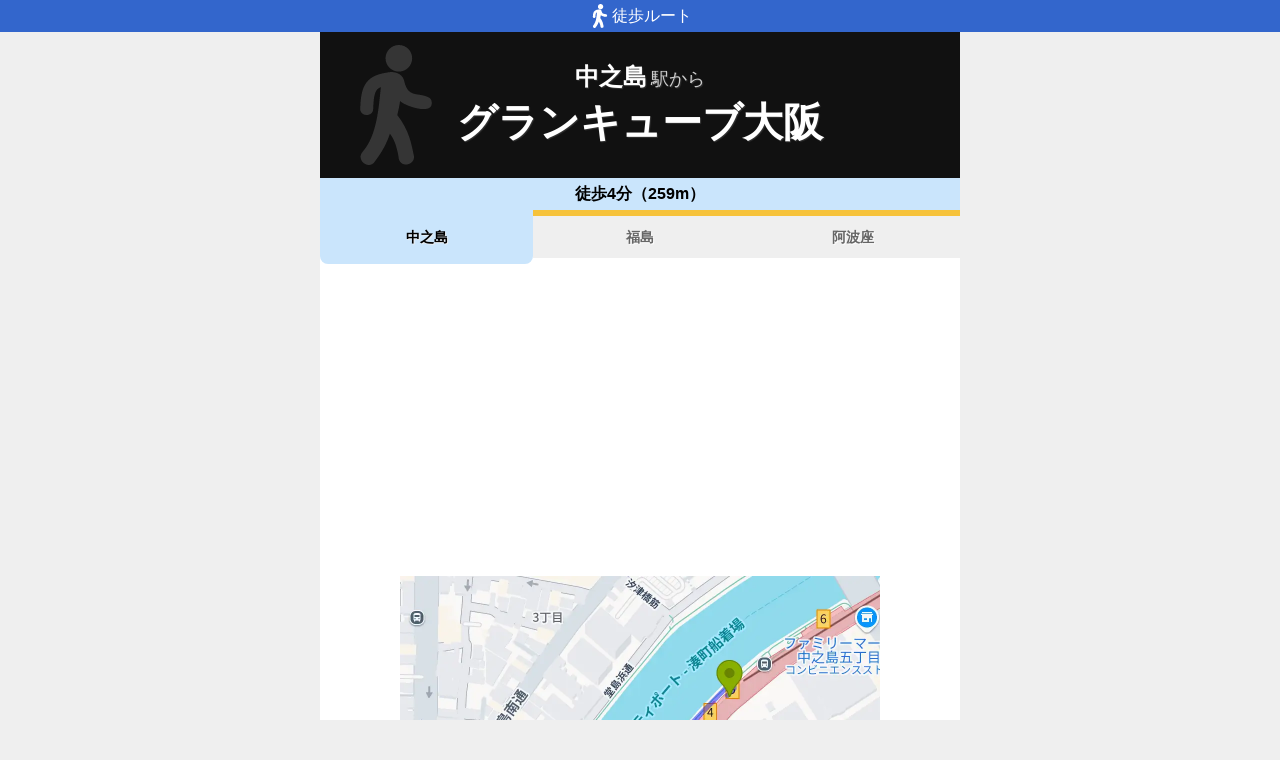

--- FILE ---
content_type: text/html; charset=utf-8
request_url: https://www.music-mdata.com/route/detail/8207/3300805
body_size: 2376
content:
<!DOCTYPE html>
<html lang="ja">

<head>
    <meta charset="utf-8" />
    <meta name="viewport" content="width=device-width, initial-scale=1.0" />
    <title>グランキューブ大阪の最寄駅中之島駅からの徒歩ルート（約4分） - MDATA</title>
    <link rel="icon" href="/route/img/favicon.ico" sizes="32x32">
    <link rel="icon" href="/route/img/icon.svg" type="image/svg+xml">
    <link rel="apple-touch-icon" href="/route/img/apple-touch-icon.png">
    <link rel="stylesheet" href="/route/css/style.css?v=YaOlnGGVPK4I57kpcKGv8KsERwn2mjSdiLPkPfE-Hto" />
    
    <link rel="stylesheet" href="/route/css/detail.css?v=59x2bg7nsb00Z4d_8EKQe14kEeX-shXagvApPlhvgcQ" />
    <link rel="canonical" href="https://www.music-mdata.com/route/detail/8207/3300805">
    <link rel="preload" href="https://cdn-route.music-mdata.com/8207/3300805/20250202.webp" as="image">
        <meta property="og:type" content="article">
        <meta name="twitter:card" content="summary_large_image">
        <meta name="twitter:site" content="@musicmdata">
        <meta name="twitter:domain" content="navi.music-mdata.com">
        <meta property="og:title" content="グランキューブ大阪の最寄駅中之島駅からの徒歩ルート（約4分）">
        <meta property="og:description" content="グランキューブ大阪（大阪市北区）の最寄駅「京阪中之島線・中之島駅」からの徒歩ルート（約4分）をご案内します">
        <meta property="og:url" content="https://www.music-mdata.com/route/detail/8207/3300805">
        <meta property="og:image" content="https://cdn-route.music-mdata.com/8207/3300805/20250202.webp">
    <meta name="description" content="グランキューブ大阪（大阪市北区）の最寄駅「京阪中之島線・中之島駅」からの徒歩ルート（約4分）をご案内します">

    <script async src="https://pagead2.googlesyndication.com/pagead/js/adsbygoogle.js?client=ca-pub-6859064912170178" crossorigin="anonymous"></script>
</head>

<body>
    <div b-cvjefau88h class="top-bar"><i b-cvjefau88h class="walking-icon"></i>徒歩ルート</div>
    <div b-cvjefau88h class="container">
        
<div class="detail-header">
    <h2 class="sub">中之島<span class="small">駅から</span></h2>
    <h1 class="title small"> グランキューブ大阪</h1>
    <div class=" place-bg">
    </div>
</div>
<nav class="navi-tabs">
    <div class="top">徒歩4分（259m）</div>
    <div class="tabs">
            <a href="/route/detail/8207/3300805" class="li tab-current">
                中之島
            </a>
            <a href="/route/detail/8207/1162309" class="li tab">
                福島
            </a>
            <a href="/route/detail/8207/9962106" class="li tab">
                阿波座
            </a>
    </div>
</nav>

<main>
    <div class="ad-sense-display">
        <ins class="adsbygoogle" style="display:block" data-ad-client="ca-pub-6859064912170178" data-ad-slot="8903380622" data-ad-format="auto" data-full-width-responsive="true" data-adtest="off"></ins>
        <script>
            (adsbygoogle = window.adsbygoogle || []).push({});
        </script>
</div>
    <div class="map-container">
        <div class="map">
            <img src="https://cdn-route.music-mdata.com/8207/3300805/20250202.webp" alt="グランキューブ大阪の最寄駅中之島駅からの徒歩ルート（約4分）地図" class="image" />
        </div>
    </div>
    <div class="mdata-address">
        大阪市北区中之島5丁目3-51 大阪府立国際会議場
    </div>
    <div class="google-map-link">
        <a class="link" href="https://www.google.co.jp/maps?saddr=34.691504,135.487373&amp;daddr=34.689383,135.4862"><i class="marker-icon"></i>Googleマップで経路表示</a>
    </div>
    <div class="ad-sense-display">
        <ins class="adsbygoogle" style="display:block" data-ad-client="ca-pub-6859064912170178" data-ad-slot="8903380622" data-ad-format="auto" data-full-width-responsive="true" data-adtest="off"></ins>
        <script>
            (adsbygoogle = window.adsbygoogle || []).push({});
        </script>
</div>
</main>

<div class="options">
        <a href="https://www.livewalker.com/web/detail/8207" class="label"><i class="icon service-2"></i>施設情報</a>
        <a href="https://zaseki.music-mdata.com/detail/8207/1" class="label"><i class="icon zaseki"></i>座席表</a>
        <a href="https://navi.music-mdata.com/detail/p/8207" class="label"><i class="icon parking"></i>駐車場</a>
</div>



        <nav b-cvjefau88h class="navi-bottom">
            <a href="/route/" class="top-link">
                <span b-cvjefau88h class="logo">MDATA-NAVI</span>
            </a>
        </nav>
    </div>
    <footer b-cvjefau88h class="footer">
        <div b-cvjefau88h class="footer-link">
            <a b-cvjefau88h href="https://www.firewrench.com/terms" class="link">利用規約</a>
            <a b-cvjefau88h href="https://www.firewrench.com/privacy" class="link">広告とプライバシー</a>
            <a b-cvjefau88h href="https://www.firewrench.com/about" class="link">会社案内</a>
        </div>
        <a b-cvjefau88h href="https://www.music-mdata.com/" class="copy">&copy; MUSIC-MDATA</a>
    </footer>
    
    <!-- Google tag (gtag.js) -->
    <script async src="https://www.googletagmanager.com/gtag/js?id=G-15R40HNT4L"></script>
    <script>window.dataLayer = window.dataLayer || [];
        function gtag() { dataLayer.push(arguments); }
        gtag('js', new Date());
        gtag('config', 'G-15R40HNT4L');
    </script>
</body>

</html>

--- FILE ---
content_type: text/html; charset=utf-8
request_url: https://www.google.com/recaptcha/api2/aframe
body_size: 267
content:
<!DOCTYPE HTML><html><head><meta http-equiv="content-type" content="text/html; charset=UTF-8"></head><body><script nonce="Z2Pl2R4gq7PgLF4bKmLiFA">/** Anti-fraud and anti-abuse applications only. See google.com/recaptcha */ try{var clients={'sodar':'https://pagead2.googlesyndication.com/pagead/sodar?'};window.addEventListener("message",function(a){try{if(a.source===window.parent){var b=JSON.parse(a.data);var c=clients[b['id']];if(c){var d=document.createElement('img');d.src=c+b['params']+'&rc='+(localStorage.getItem("rc::a")?sessionStorage.getItem("rc::b"):"");window.document.body.appendChild(d);sessionStorage.setItem("rc::e",parseInt(sessionStorage.getItem("rc::e")||0)+1);localStorage.setItem("rc::h",'1768844019689');}}}catch(b){}});window.parent.postMessage("_grecaptcha_ready", "*");}catch(b){}</script></body></html>

--- FILE ---
content_type: text/css
request_url: https://www.music-mdata.com/route/css/detail.css?v=59x2bg7nsb00Z4d_8EKQe14kEeX-shXagvApPlhvgcQ
body_size: 1122
content:
.detail-header{margin:0px;color:#fff;text-shadow:1px 1px 1px #333;font-feature-settings:"palt";padding-left:16px;padding-right:16px;background-color:#111;padding-top:32px;padding-bottom:32px;position:relative}.detail-header .place-bg{top:0px;width:120px;height:100%;background-image:url("/route/img/walking-icon.svg");background-repeat:no-repeat;background-size:120px 120px;background-position-y:center;opacity:.15;position:absolute}.detail-header .title{margin:0;text-align:center;line-height:120%}.detail-header .sub{margin:0;text-align:center;font-size:1.5rem;margin-bottom:8px}.detail-header .sub .small{font-size:1.1rem;font-weight:normal;margin-left:4px;color:#ccc}.detail-header .small{font-size:2.5rem}.detail-header .medium{font-size:2rem}.detail-header .long{font-size:1.5rem;word-break:break-word}.navi-tabs{margin-bottom:16px}.navi-tabs .top{height:32px;text-align:center;line-height:32px;font-weight:bold;background-color:#cae5fc}.navi-tabs .tabs{margin:0;display:flex;gap:0 2px}.navi-tabs .li{flex:1;display:flex;justify-content:center;align-items:center;text-decoration:none;font-weight:bold;font-size:.9rem;line-height:1rem;overflow:hidden;height:54px}.navi-tabs .tab{border-top:#f6c23a 6px solid;border-bottom:#fff 6px solid;background-color:#efefef;color:#666;text-shadow:1px 1px 1px #fff}.navi-tabs .tab-current{background-color:#cae5fc;color:#000;border-bottom-left-radius:8px;border-bottom-right-radius:8px;text-shadow:1px 1px 1px #efefef}.map-container{display:flex;justify-content:center;margin-bottom:16px}.map-container .map{max-width:480px;max-height:480px;width:100%;aspect-ratio:1/1}.map-container .map .image{width:100%;height:100%;object-fit:contain}@media(max-width: 480px){.map-container .map{width:100%;height:auto}}.mdata-address{font-size:.8rem;color:#666;text-align:center;margin-bottom:16px}.google-map-link{max-width:480px;margin-bottom:24px;margin-left:auto;margin-right:auto}.google-map-link .link{background-color:#efefef;text-decoration:none;color:#333;font-weight:bold;text-shadow:1px 1px 1px #fff;display:flex;justify-content:center;align-items:center;height:42px;gap:0 4px}.google-map-link .link .marker-icon{width:32px;height:32px;background-image:url("/route/img/google-map-icon.svg");background-repeat:no-repeat;background-size:32px}.options{margin-bottom:32px;display:flex;justify-content:center;flex-wrap:wrap;gap:8px}.options .label{height:40px;border:#ccc 1px solid;color:#666;font-weight:bold;padding-left:12px;padding-right:12px;text-decoration:none;font-size:.8rem;display:flex;justify-content:center;align-items:center;gap:4px}@media screen and (min-width: 640px){.options .label:hover{background-color:#f5f5f5}}.options .label .icon{width:18px;height:18px;background-image:url("/route/img/map-icons.svg");background-size:18px,360px}.options .label .service-1{background-position:0px 0px}.options .label .service-2{background-position:0px -36px}.options .label .service-3{background-position:0px -72px}.options .label .service-4{background-position:0px -108px}.options .label .station{background-position:0px -144px}.options .label .parking{background-position:0px -180px}.options .label .zaseki{background-position:0px -216px}.options .label .gym{background-position:0px -252px}.options .label .museum{background-position:0px -288px}.options .label .panorama{background-position:0px -324px}.no-data{text-align:center;color:#999;font-size:1rem;font-weight:bold;padding-top:32px;padding-bottom:32px;border:#ccc 1px dashed;margin:24px}/*# sourceMappingURL=detail.css.map */